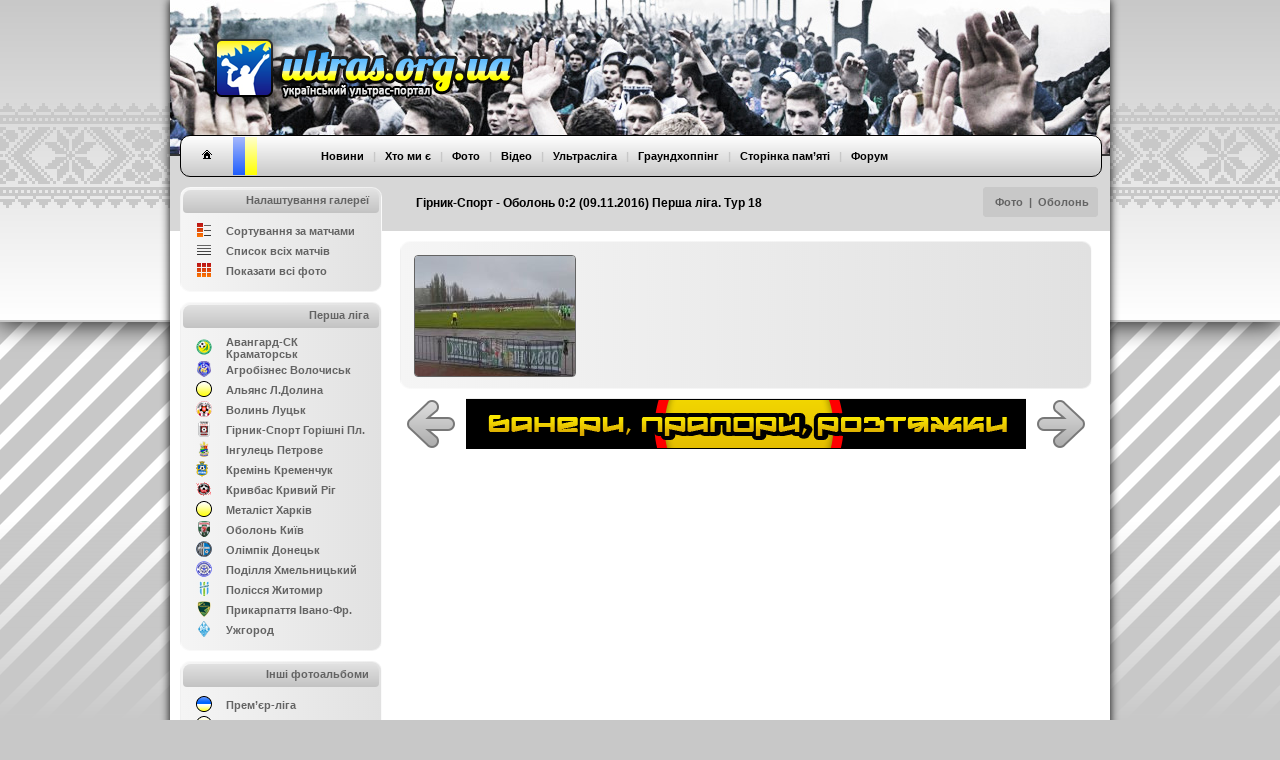

--- FILE ---
content_type: text/html
request_url: http://www.ultras.org.ua/photo/l7556.html
body_size: 5271
content:

<!DOCTYPE html>
<html>
<head>
<meta http-equiv="content-type" content="text/html; charset=utf-8">
<meta name="description" content="ULTRAS.ORG.UA - Український ультрас-портал">
<meta name="keywords" content="ультрас, Україна, перформанс, шиза, супорт, хореографія, сектор, трибуна, фанати, ultras, fans, performance, stand, tifo, curva, ACAB">
<meta name="robots" content="all">
<title>Гірник-Спорт - Оболонь 0:2 (09.11.2016) Перша ліга. Тур 18 | Фото | ULTRAS.ORG.UA</title>
<link href="../css/page.css" type=text/css rel=stylesheet><script src="../css/SpryCollapsiblePanel.js" type="text/javascript"></script><link href="../css/SpryCollapsiblePanel.css" rel="stylesheet" type="text/css" /><link href="../favicon.png" type="image/x-icon" rel="shortcut icon"><link href="../css/style.php?theme=default" type="text/css" rel="stylesheet"><link rel="stylesheet" href="https://s3.amazonaws.com/icomoon.io/114779/Socicon/style.css?u8vidh"><link rel="stylesheet" href="http://code.jquery.com/ui/1.12.1/themes/base/jquery-ui.css"><script src="http://code.jquery.com/jquery-1.12.4.js"></script><script src="http://code.jquery.com/ui/1.12.1/jquery-ui.js"></script><link rel="stylesheet" href="http://cdn.leafletjs.com/leaflet-0.7.3/leaflet.css" /><script src="http://cdn.leafletjs.com/leaflet-0.7.3/leaflet.js"></script></head>
<body>

<script>
	 function changetheme(theme) 
	 {
		$.post( "/index_new.php", { theme: theme } )
		.done(function() {
    		location.reload();
  		});	
	 }
	 function gotogh() 
	 {
	 	$( "#ghform" ).submit();
	 }

	 
	 $(document).ready(function()
	 {
        console.log(window.location.pathname)
        if (window.location.pathname == '/') {
		          } 	
	 });
</script>
<div id="gettheme" class="b-popup" style="visibility:hidden">
    <div class="b-popup-content">
        <table border="0" cellpadding="0" cellspacing="0">
            <tr>
                <td colspan="10">
                    <div class="background_gettheme_border">
                        Обери клуб, за який вболіваєш, і сайт буде перефарбовано в кольори твоєї команди. Змінити вибір можна в нижньому меню, натиснувши на "Я вболіваю за", або ж на форумі в профілі користувача, хоча клуб обирають лише раз і на все життя, хіба не так? [<a href="#" onClick="getthemehide();">Визначити потім</a>]
                    </div>
                </td>
            </tr>
        </table>
        <div style="padding:10px 15px 15px 15px">
        <table width="810" border="0" cellpadding="0" cellspacing="0">
            <tr height="30">
            	<td width="20"><img src="/borders/news_fcakr.gif" height="16" width="16"></td>
                <td width="150" class="gettheme_text"><a href="#" onClick="changetheme('fcakr');">Авангард Краматорськ</a></td>
            	<td width="20"><img src="/borders/news_fcab.gif" height="16" width="16"></td>
                <td width="150" class="gettheme_text"><a href="#" onClick="changetheme('fcab');">Арсенал Біла Церква</a></td>
                <td width="20"><img src="/borders/news_fcbc.gif" height="16" width="16"></td>
                <td width="150" class="gettheme_text"><a href="#" onClick="changetheme('fcbc');">Буковина Чернівці</a></td>                                           
                <td width="20"><img src="/borders/news_fcvr.gif" height="16" width="16"></td>
                <td width="150" class="gettheme_text"><a href="#" onClick="changetheme('fcvr');">Верес Рівне</a></td>
            </tr> 
            <tr height="30">                   
                <td width="20"><img src="/borders/news_fcvl.gif" height="16" width="16"></td>                
                <td width="150" class="gettheme_text"><a href="#" onClick="changetheme('fcvl');">Волинь Луцьк</a></td>             
                <td width="20"><img src="/borders/news_fcvp.gif" height="16" width="16"></td>
                <td width="150" class="gettheme_text"><a href="#" onClick="changetheme('fcvp');">Ворскла Полтава</a></td>
            	<td width="20"><img src="/borders/news_fcgkh.gif" height="16" width="16"></td>
                <td width="150" class="gettheme_text"><a href="#" onClick="changetheme('fcgkh');">Геліос Харків</a></td>  
            	<td width="20"><img src="/borders/news_fcgk.gif" height="16" width="16"></td>
                <td width="150" class="gettheme_text"><a href="#" onClick="changetheme('fcgk');">Гірник-Спорт Горішні Плавні</a></td>
            </tr> 
            <tr height="30">                   
                <td width="20"><img src="/borders/news_fcdch.gif" height="16" width="16"></td>
                <td width="150" class="gettheme_text"><a href="#" onClick="changetheme('fcdch');">Десна Чернігів</a></td> 
                <td width="20"><img src="/borders/news_fcdk.gif" height="16" width="16"></td>
                <td width="150" class="gettheme_text"><a href="#" onClick="changetheme('fcdk');">Динамо Київ</a></td>
                <td width="20"><img src="/borders/news_fcdd.gif" height="16" width="16"></td>
                <td width="150" class="gettheme_text"><a href="#" onClick="changetheme('fcdd');">Дніпро</a></td>
                <td width="20"><img src="/borders/news_fcdc.gif" height="16" width="16"></td>
                <td width="150" class="gettheme_text"><a href="#" onClick="changetheme('fcdc');">Дніпро Черкаси</a></td>
            </tr> 
            <tr height="30">                                  
                <td width="20"><img src="/borders/news_fczu.gif" height="16" width="16"></td>
                <td width="150" class="gettheme_text"><a href="#" onClick="changetheme('fczu');">Закарпаття Ужгород</a></td>             
                <td width="20"><img src="/borders/news_fczk.gif" height="16" width="16"></td>
                <td width="150" class="gettheme_text"><a href="#" onClick="changetheme('fczk');">Зірка Кропивницький</a></td>                
                <td width="20"><img src="/borders/news_fczl.gif" height="16" width="16"></td>
                <td width="150" class="gettheme_text"><a href="#" onClick="changetheme('fczl');">Зоря Луганськ</a></td>
                <td width="20"><img src="/borders/news_fckl.gif" height="16" width="16"></td>
                <td width="150" class="gettheme_text"><a href="#" onClick="changetheme('fckl');">Карпати Львів</a></td>
            </tr> 
            <tr height="30">                   
                <td width="20"><img src="/borders/news_fckk.gif" height="16" width="16"></td>
                <td width="150" class="gettheme_text"><a href="#" onClick="changetheme('fckk');">Кривбас Кривий Ріг</a></td>                                  
                <td width="20"><img src="/borders/news_fckkh.gif" height="16" width="16"></td>
                <td width="150" class="gettheme_text"><a href="#" onClick="changetheme('fckkh');">Кристал Херсон</a></td>                
                <td width="20"><img src="/borders/news_fcmkh.gif" height="16" width="16"></td>
                <td width="150" class="gettheme_text"><a href="#" onClick="changetheme('fcmkh');">Металіст Харків</a></td>
                <td width="20"><img src="/borders/news_fcmz.gif" height="16" width="16"></td>
                <td width="150" class="gettheme_text"><a href="#" onClick="changetheme('fcmz');">Металург Запоріжжя</a></td>
            </tr> 
            <tr height="30">                    
                <td width="20"><img src="/borders/news_fcim.gif" height="16" width="16"></td>
                <td width="150" class="gettheme_text"><a href="#" onClick="changetheme('fcim');">Металург Маріуполь</a></td>
                <td width="20"><img src="/borders/news_fcm.gif" height="16" width="16"></td>
                <td width="150" class="gettheme_text"><a href="#" onClick="changetheme('fcm');">Миколаїв</a></td>
                <td width="20"><img src="/borders/news_fcno.gif" height="16" width="16"></td>
                <td width="150" class="gettheme_text"><a href="#" onClick="changetheme('fcno');">Нафтовик Охтирка</a></td>
                <td width="20"><img src="/borders/news_fcnv.gif" height="16" width="16"></td>
                <td width="150" class="gettheme_text"><a href="#" onClick="changetheme('fcnv');">Нива Вінниця</a></td>
            </tr> 
            <tr height="30">                                    
                <td width="20"><img src="/borders/news_fcnt.gif" height="16" width="16"></td>
                <td width="150" class="gettheme_text"><a href="#" onClick="changetheme('fcnt');">Нива Тернопіль</a></td>                 
                <td width="20"><img src="/borders/news_fcok.gif" height="16" width="16"></td>
                <td width="150" class="gettheme_text"><a href="#" onClick="changetheme('fcok');">Оболонь Київ</a></td>                                               
                <td width="20"><img src="/borders/news_pfco.gif" height="16" width="16"></td>
                <td width="150" class="gettheme_text"><a href="#" onClick="changetheme('pfco');">Олександрія</a></td>
            	<td width="20"><img src="/borders/news_fcod.gif" height="16" width="16"></td>
                <td width="150" class="gettheme_text"><a href="#" onClick="changetheme('fcod');">Олімпік Донецьк</a></td>
            </tr> 
            <tr height="30">                    
                <td width="20"><img src="/borders/news_fcp.gif" height="16" width="16"></td>
                <td width="150" class="gettheme_text"><a href="#" onClick="changetheme('fcp');">Полтава</a></td>
                <td width="20"><img src="/borders/news_fcsam.gif" height="16" width="16"></td>
                <td width="150" class="gettheme_text"><a href="#" onClick="changetheme('fcsam');">Самбір</a></td>                 
                <td width="20"><img src="/borders/news_fcms.gif" height="16" width="16"></td>
                <td width="150" class="gettheme_text"><a href="#" onClick="changetheme('fcms');">Скала Стрий</a></td>
            	<td width="20"><img src="/borders/news_fcsdn.gif" height="16" width="16"></td>
                <td width="150" class="gettheme_text"><a href="#" onClick="changetheme('fcsdn');">Сталь Кам’янське</a></td>
            </tr> 
            <tr height="30">                                                      
                <td width="20"><img src="/borders/news_fcs.gif" height="16" width="16"></td>
                <td width="150" class="gettheme_text"><a href="#" onClick="changetheme('fcs');">Суми</a></td>                             
                <td width="20"><img src="/borders/news_fcco.gif" height="16" width="16"></td>
                <td width="150" class="gettheme_text"><a href="#" onClick="changetheme('fcco');">Чорноморець Одеса</a></td>
                <td width="20"><img src="/borders/news_fcsd.gif" height="16" width="16"></td>
                <td width="150" class="gettheme_text"><a href="#" onClick="changetheme('fcsd');">Шахтар Донецьк</a></td>
                <td width="20"><img src="/borders/news_pl.gif" height="16" width="16"></td>
                <td width="150" class="gettheme_text"><a href="#" onClick="changetheme('other');">Інший клуб</a></td>
            </tr>                                                      
        </table>
        </div>
    </div>
</div>
<div id="getphoto" class="b-popup" style="visibility:hidden; z-index:998">
	<div id="photo_preloader" style="position:absolute; top:50%; margin-top:-13px; left:50%; margin-left:-125px">
    	<img src="../../borders/preloader.gif" />
    </div>
    <div id="photo_container"></div>
</div>
<div class="background_head"></div>
<div class="background_foot"></div>
<div class="background_main">
<div class="background_top">
<div class="headtitle"><div class="headtitle_text"><table width="940" border="0" cellspacing="0" cellpadding="0"><tr><td height="95" width="246"></td><td class="headtitle_text">Гірник-Спорт - Оболонь 0:2 (09.11.2016) Перша ліга. Тур 18</td><td><div align="right"><div align="center" class="headtitle_date" style="display: inline-block"><table border="0" cellspacing="0" cellpadding="0"><tr><td height="30" class="headtitle_date">&nbsp;&nbsp;&nbsp;&nbsp;<a href=list-1.htm>Фото</a> &nbsp;|&nbsp; <a href=list-fcok.html>Оболонь</a>&nbsp;&nbsp;&nbsp;</td></tr></table></div></div></td></tr></table></div></div>
<div style="position:relative">
<header>
    <div class="header_img">
        <div class="logo"><a href="../"><img src="../borders/logo.png" borders="0"></a></div>
    </div>
    <div class="header_img_buffer"></div>
	<nav>
    <div class="menu_background">
        <div class="menu_home">
            <a href="../"><img src="../borders/home_button_default.png"></a>
        </div>
		<div class="menu_color1"></div>
		<div class="menu_color2"></div>
		<div class="menu_color3"></div>
		<div class="menu_text">
			&nbsp;&nbsp; &nbsp;&nbsp; &nbsp;&nbsp; 
			<a href="../news">Новини</a> &nbsp;&nbsp;|&nbsp;&nbsp; 
			<a href="../about">Хто ми є</a>  &nbsp;&nbsp;|&nbsp;&nbsp; 
			<a href="../photo">Фото</a> &nbsp;&nbsp;|&nbsp;&nbsp;  
			<a href="../video">Відео</a> &nbsp;&nbsp;|&nbsp;&nbsp; 
			<a href="../league">Ультрасліга</a> &nbsp;&nbsp;|&nbsp;&nbsp; 
			<a href="#" onClick="gotogh();">Граундхоппінг</a> &nbsp;&nbsp;|&nbsp;&nbsp; 
			<a href="../heroes">Сторінка пам’яті</a> &nbsp;&nbsp;|&nbsp;&nbsp; 
            <a href="../forum">Форум</a>
		</div>
        <div class="menu_socicon">
            <div><a href="http://instagram.com/ukrultras" class="socicon-instagram"></a></div>
            <div><a href="http://t.me/ukrultras" class="socicon-telegram"></a></div>
            <div><a href="http://fb.com/ukrultras" class="socicon-facebook"></a></div>
        </div>
		<div class="menu_languages">
		<form id="ghform" action="http://groundhopping.in.ua" method="POST">
		<input type="hidden" name="theme" value="default">
		</form>
			<!--<a href="#" onClick="gotogh();"><img src="../borders/news_champ_ukraine.gif" border="0"></a>
			<a ref="../"><img src="../borders/news_champ_england.gif" border="0"></a>!-->
		</div>
    </div>
	</nav>

</header>



<section>
  

<table cellpadding="0" cellspacing="0" border="0" width="940">
<tr><td width="220px" valign="top"><div class="leftmenu_background">
<div class="leftmenu_header" align="right">
	<div class="leftmenu_text">
    	Налаштування галереї
    </div>
</div>
<table width="170" border="0" align="center" cellpadding="0" cellspacing="0">
<tr>
    <td height="10" colspan="2"></td>
</tr>

<tr>
    <td height="20" width="30"><img src="../borders/photo_normal.gif" width="16" height="16"></td>
    <td class="header"><a href="fcok.html">Сортування за матчами</a></td>
</tr>
<tr>
    <td height="20"><img src="../borders/photo_list.gif" width="16" height="16"></td>
    <td class="header"><a href="list-fcok.html">Список всіх матчів</a></td>
</tr>
<tr>
    <td height="20"><img src="../borders/photo_all.gif" width="16" height="16"></td>
    <td class="header"><a href="all-fcok.html">Показати всі фото</a></td>
</tr>
<tr>
    <td colspan="2" height="10"></td>
</tr>
</table>
</div>
<div class="leftmenu_background">
<div class="leftmenu_header" align="right">
	<div class="leftmenu_text">Перша ліга</div>
</div>
<table width="170" border="0" align="center" cellpadding="0" cellspacing="0">
<tr>
    <td height="10" colspan="2"></td>
</tr>
<tr>
		 <td height="20" width="30"><img src="../borders/news_fcakr.png"></td>
		 <td class="header"><a href="list-fcakr.html">Авангард-СК Краматорськ</a></td>
		 </tr><tr>
		 <td height="20" width="30"><img src="../borders/news_fcagro.png"></td>
		 <td class="header"><a href="list-fcagro.html">Агробізнес Волочиськ</a></td>
		 </tr><tr>
		 <td height="20" width="30"><img src="../borders/news_oth.gif"></td>
		 <td class="header"><a href="list-fcald.html">Альянс Л.Долина</a></td>
		 </tr><tr>
		 <td height="20" width="30"><img src="../borders/news_fcvl.gif"></td>
		 <td class="header"><a href="list-fcvl.html">Волинь Луцьк</a></td>
		 </tr><tr>
		 <td height="20" width="30"><img src="../borders/news_fcgk.gif"></td>
		 <td class="header"><a href="list-fcgk.html">Гірник-Спорт Горішні Пл.</a></td>
		 </tr><tr>
		 <td height="20" width="30"><img src="../borders/news_fcip.png"></td>
		 <td class="header"><a href="list-fcip.html">Інгулець Петрове</a></td>
		 </tr><tr>
		 <td height="20" width="30"><img src="../borders/news_fckkr.gif"></td>
		 <td class="header"><a href="list-fckkr.html">Кремінь Кременчук</a></td>
		 </tr><tr>
		 <td height="20" width="30"><img src="../borders/news_fckk.gif"></td>
		 <td class="header"><a href="list-fckk.html">Кривбас Кривий Ріг</a></td>
		 </tr><tr>
		 <td height="20" width="30"><img src="../borders/news_oth.gif"></td>
		 <td class="header"><a href="list-fcmetkh.html">Металіст Харків</a></td>
		 </tr><tr>
		 <td height="20" width="30"><img src="../borders/news_fcok.gif"></td>
		 <td class="header"><a href="list-fcok.html">Оболонь Київ</a></td>
		 </tr><tr>
		 <td height="20" width="30"><img src="../borders/news_fcod.gif"></td>
		 <td class="header"><a href="list-fcod.html">Олімпік Донецьк</a></td>
		 </tr><tr>
		 <td height="20" width="30"><img src="../borders/news_fcpk.png"></td>
		 <td class="header"><a href="list-fcpk.html">Поділля Хмельницький</a></td>
		 </tr><tr>
		 <td height="20" width="30"><img src="../borders/news_fczh.png"></td>
		 <td class="header"><a href="list-fczh.html">Полісся Житомир</a></td>
		 </tr><tr>
		 <td height="20" width="30"><img src="../borders/news_fcpif.png"></td>
		 <td class="header"><a href="list-fcpif.html">Прикарпаття Івано-Фр.</a></td>
		 </tr><tr>
		 <td height="20" width="30"><img src="../borders/news_fcu.png"></td>
		 <td class="header"><a href="list-fcu.html">Ужгород</a></td>
		 </tr>
<tr>
    <td colspan="2" height="10"></td>
</tr>
</table>
</div>

<div class="leftmenu_background">
<div class="leftmenu_header" align="right">
	<div class="leftmenu_text">
    	Інші фотоальбоми
    </div>
</div>
<table width="170" border="0" align="center" cellpadding="0" cellspacing="0">
<tr>
    <td height="10" colspan="2"></td>
</tr>
<tr>
    <td height="20" width="30"><img src="../borders/news_pl.gif" width="16" height="16"></td>
    <td class="header"><a href="list-pl.htm">Прем’єр-ліга</a></td>
	</tr><tr>
    <td height="20" width="30"><img src="../borders/news_2.gif" width="16" height="16"></td>
    <td class="header"><a href="list-2.htm">Друга ліга</a></td>
	</tr><tr>
    <td height="20" width="30"><img src="../borders/news_3.gif" width="16" height="16"></td>
    <td class="header"><a href="list-oth.htm">Інші ліги</a></td>
	</tr><tr>
    <td height="20" width="30"><img src="../borders/news_old.gif" width="16" height="16"></td>
    <td class="header"><a href="list-old.htm">Розформовані клуби</a></td>
	</tr><tr>
    <td height="20" width="30"><img src="../borders/news_ukraine.gif" width="16" height="16"></td>
    <td class="header"><a href="list-ukraine.html">Збірна України</a></td>
	</tr><tr>
    <td colspan="2" height="10"></td>
</tr>
</table>
</div></td><td valign="top"><div class="content_background" style="margin-top:64px; padding-top:13px; padding-bottom:7px" align="center"><table width="664" border="0" align="center" cellpadding="0" cellspacing="0"><tr><td><a href="l7556-1.html"><img src="../../photo/fcok/tn_fcok_20161109_1.jpg" class="image_thumb"></a></td><td width="5"></td><td width="160"></td><td width="2"></td><td width="160"></td><td width="5"></td><td width="160"></td><td width="5"></td></tr>
						  <tr><td colspan="7" height="2"></td></tr></table></div><div align="center" style="margin-top:-11px; margin-left:-10px;">
		<table width="680" height="70" border="0" cellspacing="0" cellpadding="0">
		  <tr><td colspan="3" height="5"></td></tr>
		  <tr>
			<td width="50"><a href="l7583.html"><img src="../borders/arrow_prev_default.png"></a></td>
			<td width="580" align="center"><div class="reklama_560x50" style="background-color:#EEEEEE"></div></td>
			<td width="50"><a href="l7539.html"><img src="../borders/arrow_next_default.png"></a></td>
		  </tr>
		</table>
		</div><div class="reklama_560x50" style="float:left; margin-left:74px; margin-top:-59px"><a href="http://ultras.org.ua/pb"><img src="../shop/pb/560x50.png"></a></div></td></tr></table>
</section>

<!--<div id="gettheme" class="background_gettheme" align="center" style="visibility:hidden">-->
<script>
var minMarginTopBottom=30;
var minMarginLeftRight=30;
	function winResized() {
		var image_width = $("#image").width();
		var image_height = $("#image").height();
		var ww=$(window).width()-2*minMarginLeftRight;
		var wh=$(window).height()-2*minMarginTopBottom;		
		var f=Math.min(ww/image_width,wh/image_height);
		var iwr=Math.round(image_width*f);
		var ihr=Math.round(image_height*f);
		$("#image").css({
			'position':'fixed',
			'width': iwr,
			'height': ihr,
			'left': (minMarginLeftRight+(Math.round(ww-iwr)/2))+'px',
			'top': (minMarginTopBottom+(Math.round(wh-ihr)/2))+'px'
		});
	}
	function preloadimages(arr){
	    var newimages=[], loadedimages=0
	    var postaction=function(){}
	    var arr=(typeof arr!="object")? [arr] : arr
	    function imageloadpost(){
	        loadedimages++
	        if (loadedimages==arr.length){
	            postaction(newimages)
	        }
	    }
	    for (var i=0; i<arr.length; i++){
	        newimages[i]=new Image()
	        newimages[i].src=arr[i]
	        newimages[i].onload=function(){
	            imageloadpost()
	        }
	        newimages[i].onerror=function(){
	            imageloadpost()
	        }
	    }
	    return {
	        done:function(f){
	            postaction=f || postaction
	        }
	    }
	}
    function gettheme()
    {
        $( "#gettheme" ).css('visibility','visible');
    }
    function getthemehide(){
        //$("#gettheme").hide();
        $( "#gettheme" ).css('visibility','hidden');
    }
    function getphoto(prefix,photo)
    {
		$( "#getphoto" ).css('visibility','visible');
		preloadimages(['../../photo/'+prefix+'/bg_'+photo]).done(function(images){
			$( "#photo_container" ).append('<img src="../../photo/'+prefix+'/bg_'+photo+'" id="image"><a onClick="getphotohide();">'
				+ '<img src="../../borders/close.png" class="zoom"></a>');
			winResized();
		})
    }
	function getphotohide()
    {
		$( "#photo_container" ).empty();
        $( "#getphoto" ).css('visibility','hidden');

    }
	
$(window).bind('resize',function() {
	winResized();
});
$(document).keyup(function(e) {
  if (e.keyCode == 27) getphotohide(); 
});
</script>


<footer>
   
<div class="footer_background">
	<table width="850" border="0" align="center" cellpadding="0" cellspacing="0"><tr><td height="38">
	<div class="footermenu_text" style="text-align:left"><a href="#" onClick="gettheme();">Я вболіваю за</a> &nbsp;&nbsp;|&nbsp;&nbsp;<a ref="../stadiums">Стадіони</a> &nbsp;&nbsp;|&nbsp;&nbsp; 
			    <a ref="../magazine">Фанзіни</a> &nbsp;&nbsp;|&nbsp;&nbsp; 
				<a ref="../partners">Партнери</a> &nbsp;&nbsp;|&nbsp;&nbsp; 
				<a ref="../banners">Обмін кнопками</a> &nbsp;&nbsp;|&nbsp;&nbsp; 
				<a href="../links">Лінки</a>  &nbsp;&nbsp;|&nbsp;&nbsp; 
				<a href="../rss.php">RSS</a>
	</div>
	</td><td width="130"></td><td width="42">
		<div class="footer_colour1"></div>
		<div class="footer_colour2"></div>
		<div class="footer_colour3"></div>
	</td></tr></table>
		
<div style="position:relative; width:230px; height:5px; left:675px; top:8px;" align="center"><b>&nbsp;&nbsp</b></div>

</div>
</footer>
</div><div style="font-size:9px; height:28px; margin-left:10px; margin-top:3px; width:675px;"></div>
</div>
<div class="background_bottom"></div>
</div>
</body>
</html>

--- FILE ---
content_type: text/css
request_url: http://www.ultras.org.ua/css/page.css
body_size: 565
content:

<!--
body,td,th {
	font-family: Arial, Helvetica, sans-serif;
	font-size: 11px;
	color: #666666;
}
a {
	font-family: Arial, Helvetica, sans-serif;
	color: #FF3300;
}
a:link {
	text-decoration: none;
}
a:visited {
	text-decoration: none;
	color: #FF3300;
}
a:hover {
	text-decoration: none;
	color: #FF9900;
}
a:active {
	text-decoration: none;
}
.header {
	font-size: 11px;
    font-weight: bold;
    color: #666666;
}
.headerblack {
	font-size: 11px;
    font-weight: bold;
    color: #000000;
}
.bold {
    font-weight: bold;
}

.title {
    font-size: 12px;
    font-weight: bold;
}

.phototitle {
    font-size: 12px;
    font-weight: bold;
	color: #000000;
}

TABLE.a_menu TD.header A {
	font-size: 11px;
    font-weight: bold;
    color: #000000;
	}

TABLE.a_menu TD.header A:HOVER {
    color: #FFFF33;
}

TABLE.f_menu TD.header A {
	font-size: 11px;
    font-weight: bold;
    color: #ffff33;
	}

TABLE.f_menu TD.header A:HOVER {
    color: #ff9933;
}



TABLE.b_menu TD.header A {
	font-size: 11px;
    font-weight: bold;
    color: #666666;
	}

TABLE.b_menu TD.header A:HOVER {
    color: #000000;
}

.reklama {
	font-size: 10px;
    color: #666666;
}

.tiny {
	font-size: 9px;
    color: #999999;
}

.normal {
	font-family: Arial, Helvetica, sans-serif;
	font-size: 11px;
	color: #666666;
	font-weight: normal; 
}

.footer {
	font-size: 11px;
    color: #333333;
}

TABLE.c_menu TD.reklama A {
	font-size: 10px;
    color: #666666;
	}

TABLE.c_menu TD.reklama A:HOVER {
    color: #333333;
}

TABLE.a_menu TD.photolink A {
	font-size: 11px;
    color: #666666;
	}

TABLE.a_menu TD.photolink A:HOVER {
    color: #000000;}
	
.form {
  font-size: 11px;
  font-weight: bold;
  color: #666666;
  text-align:center;
  background-color:#efefef;
  border-color:#aaaaaa;
  border-style:solid;
  border-width:1px;
}
.textform {
  font-size: 10px;
  font-weight: bold;
  color: #666666;
  text-align:justify;
  background-color:#efefef;
  border-color:#aaaaaa;
  border-style:solid;
  border-width:1px;
}
.select {
	font-size: 11px;
    font-weight: bold;
    color: #666666;
	background-color:#efefef;
    border-color:#aaaaaa;
    border-style:solid;
    border-width:1px;
}
.submit {
	font-size: 11px;
    font-weight: bold;
    color: #000000;
	background-color:#cccccc;
    border-color:#aaaaaa;
    border-style:solid;
    border-width:1px;
	width:80px;
	height:38px;
	cursor:pointer
}
-->
